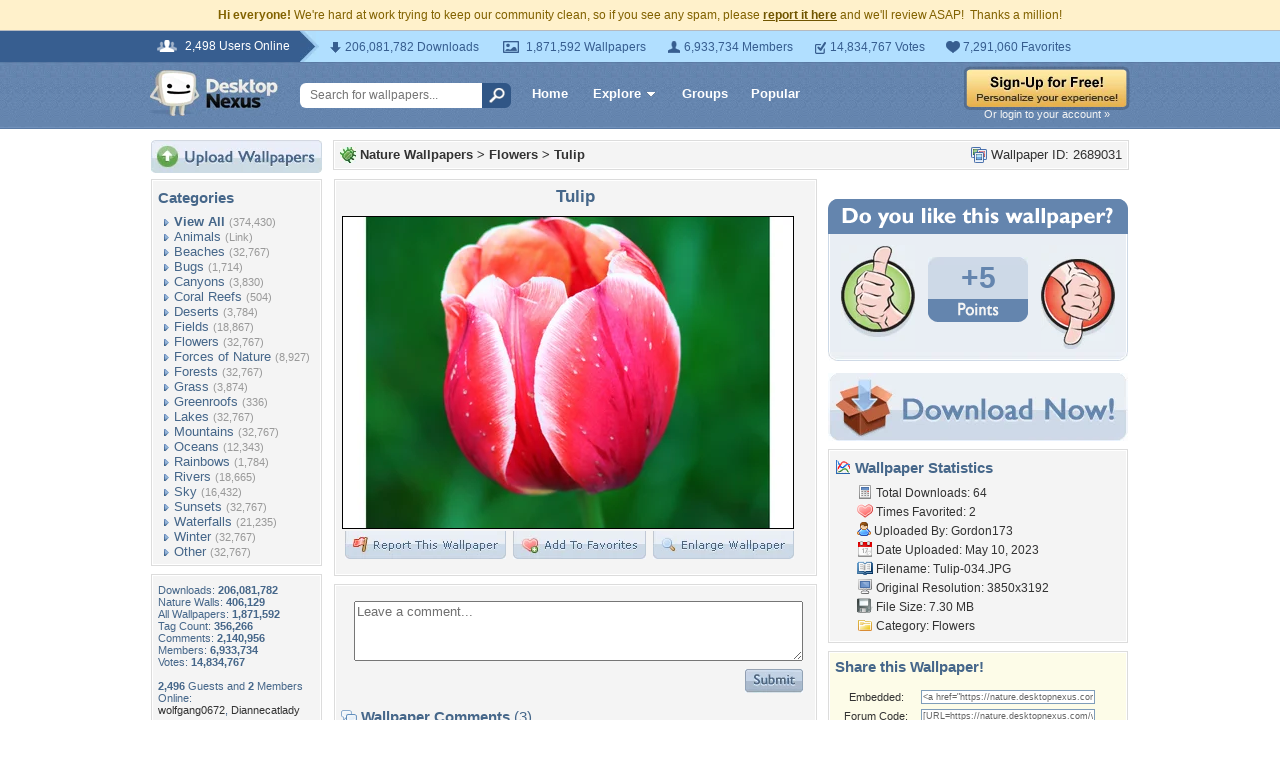

--- FILE ---
content_type: text/html; charset=utf-8
request_url: https://www.google.com/recaptcha/api2/aframe
body_size: 260
content:
<!DOCTYPE HTML><html><head><meta http-equiv="content-type" content="text/html; charset=UTF-8"></head><body><script nonce="Xry5KdJ35yNQcQVBkPHgxw">/** Anti-fraud and anti-abuse applications only. See google.com/recaptcha */ try{var clients={'sodar':'https://pagead2.googlesyndication.com/pagead/sodar?'};window.addEventListener("message",function(a){try{if(a.source===window.parent){var b=JSON.parse(a.data);var c=clients[b['id']];if(c){var d=document.createElement('img');d.src=c+b['params']+'&rc='+(localStorage.getItem("rc::a")?sessionStorage.getItem("rc::b"):"");window.document.body.appendChild(d);sessionStorage.setItem("rc::e",parseInt(sessionStorage.getItem("rc::e")||0)+1);localStorage.setItem("rc::h",'1768662118983');}}}catch(b){}});window.parent.postMessage("_grecaptcha_ready", "*");}catch(b){}</script></body></html>